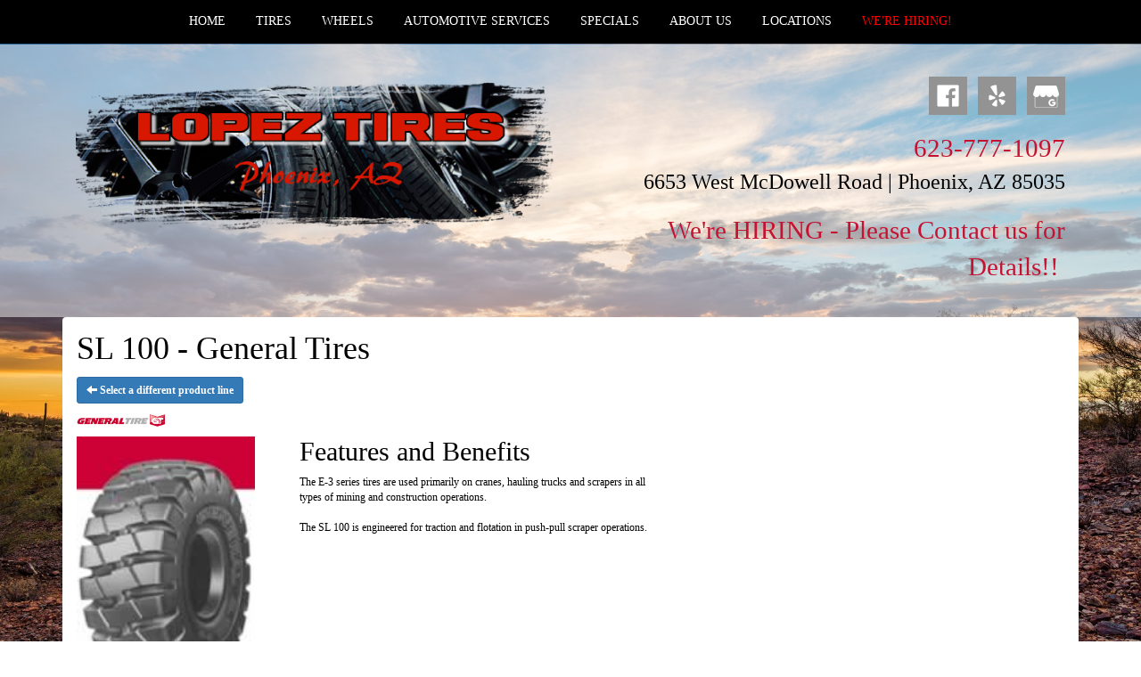

--- FILE ---
content_type: text/html; charset=UTF-8
request_url: http://www.lopeztireshop.com/browse/tires/General-2/SL-100-15086
body_size: 6499
content:
	<!DOCTYPE html>
	<html lang="en">
	
<!-- pageID 12 -->

<head>
    	<meta http-equiv="Content-Type" content="text/html; charset=utf-8" />
			<script>
			if (location.protocol != 'https:') {
				location.href = 'https:' + window.location.href.substring(window.location.protocol.length);
			};
		</script>
				<meta name="description" content="General SL 100 available at Lopez Tires, serving the Phoenix, AZ area. Lopez Tires Repair Service Center for all your automotive needs. Quality Tires and Service Experts.">
			<meta http-equiv="Pragma" content="no-cache" />
	<meta http-equiv="Cache-control" content="no-cache" />
	<meta http-equiv="Expires" content="0" />
	<meta name="author" content="Lopez Tires and Auto Service" />

    <meta name="robots" content="index, follow" />


	<meta name="revisit-after" content="1 days" />
	<meta name="viewport" content="width=device-width, initial-scale=1">
	<title>Shop Online for Tires | Lopez Tires | Quality Tire Sales and Auto Repair in Phoenix, AZ.</title>
			<link rel="shortcut icon" type="image/x-icon" href="https://cdn.storesites.tireguru.net/assets/img/favicon.ico" />
		    <link rel="stylesheet" type="text/css" href="https://cdn.storesites.tireguru.net/assets/css/bootstrap.min.css" />
		<link rel="stylesheet" type="text/css" href="https://cdn.storesites.tireguru.net/assets/css/bootstrap-btn.min.css" />
		<link rel="stylesheet" type="text/css" href="https://cdn.storesites.tireguru.net/assets/css/bootstrap-pagination.min.css" />	<link rel="stylesheet" type="text/css" href="https://cdn.storesites.tireguru.net/assets/css/global.min.css" />
	<link rel="stylesheet" type="text/css" href="/theme/style.css?v=62fd8d1bb871f46bf59679fd40aa73a3" />
    <script src="https://kit.fontawesome.com/0bbbba98f5.js" crossorigin="anonymous"></script>
    <link href='https://fonts.googleapis.com/css?family=Courgette' rel='stylesheet' type='text/css'>
		<meta http-equiv="X-UA-Compatible" content="IE=10; IE=9; IE=8; IE=7; IE=EDGE" /> <!-- disable compat view -->
				<link rel="stylesheet" type="text/css" href="https://fonts.googleapis.com/css?family=Open+Sans" />
						<link rel="stylesheet" type="text/css" href="https://fonts.googleapis.com/css?family=Yellowtail" />
						<script type="text/javascript" src="https://cdn.storesites.tireguru.net/assets/js/jquery.1.11.0.min.js"></script>
						<script type="text/javascript" src="https://cdn.storesites.tireguru.net/assets/js/bootstrap.min.js"></script>
						<script type="text/javascript" src="https://cdn.storesites.tireguru.net/assets/js/marquee.js"></script>
						<script type="text/javascript" src="https://cdn.storesites.tireguru.net/assets/js/marquee.js"></script>
						<script type="text/javascript" src="https://cdn.storesites.tireguru.net/assets/js/sticky-header.js"></script>
						<script type="text/javascript" src="https://cdn.storesites.tireguru.net/assets/js/app.js"></script>
			        <script type="text/javascript" src="https://scontent.webcollage.net/api/v2/product-content"></script>
        	<script type="text/javascript">var use_quote_wording=false;</script>
	    <!-- recaptcha api js -->
    <script src='https://www.google.com/recaptcha/api.js'></script>
    <script src="https://unpkg.com/jspdf@latest/dist/jspdf.umd.min.js"></script>
    <script type="text/javascript" src="https://unpkg.com/jspdf-autotable@3.5.4/dist/jspdf.plugin.autotable.js"></script>

    <!-- Google Tag Manager -->
<script>(function(w,d,s,l,i){w[l]=w[l]||[];w[l].push({'gtm.start':
new Date().getTime(),event:'gtm.js'});var f=d.getElementsByTagName(s)[0],
j=d.createElement(s),dl=l!='dataLayer'?'&l='+l:'';j.async=true;j.src=
'https://www.googletagmanager.com/gtm.js?id='+i+dl;f.parentNode.insertBefore(j,f);
})(window,document,'script','dataLayer','GTM-K8XK8P2');</script>
<!-- End Google Tag Manager -->

<meta name="google-site-verification" content="HnArlqHltmkIQC_CURpAhD23A7sDXfd4Di9G5FwwjrU" />

<div id="google_translate_element"></div><script type="text/javascript">
function googleTranslateElementInit() {
  new google.translate.TranslateElement({pageLanguage: 'en', includedLanguages: 'es', layout: google.translate.TranslateElement.InlineLayout.HORIZONTAL}, 'google_translate_element');
}
</script><script type="text/javascript" src="//translate.google.com/translate_a/element.js?cb=googleTranslateElementInit"></script>        <link rel="canonical" href="https://www.lopeztireshop.com/" />
        </head>
<body>
<a name="top" title=""></a>
<!-- Google Tag Manager (noscript) -->
<noscript><iframe src="https://www.googletagmanager.com/ns.html?id=GTM-K8XK8P2"
height="0" width="0" style="display:none;visibility:hidden"></iframe></noscript>
<!-- End Google Tag Manager (noscript) -->
<style>

    .tg-row-header-0{background-color:rgba(255,255,255,.5); padding:3em 0; }.tg-row-header-0 .tg-column-logo-0{}.tg-row-header-0 .tg-column-general-1{}.tg-row-header-0 .tg-column-general-1 a{color:#D71700;} .tg-row-header-0 .tg-column-general-1 a:hover{color:blue;} .tg-row-content-0{margin:50px 0 100px 0; padding:2em 0; }.tg-row-content-0 .tg-column-image-0{}.tg-row-content-0 .tg-column-image-1{}.tg-row-content-0 .tg-column-image-2{}.tg-row-content-1{margin:0 0 50px 0; padding:2em 0; }.tg-row-content-1 .tg-column-image-0{}.tg-row-content-1 .tg-column-coupons-1{}.tg-row-content-2{background-image:url("/uploads/raw/Header%20Images/2000%20500.jpg"); padding:2em 0; }.tg-row-content-2 .tg-column-steps-0{color:white; }.tg-row-content-2 .tg-column-steps-0 .step-title{color:#D71700;} .tg-row-content-2 .tg-column-steps-0 .step-title{background-color:white;} .tg-row-content-2 .tg-column-steps-0 .step-title:after{border-bottom-color:white;} .tg-row-content-2 .tg-column-steps-0 .step_text:before{color:#D71700;} .tg-row-content-2 .tg-column-steps-0 .step_text{color:white;} .tg-row-content-2 .tg-column-steps-0 a{color:white;} .tg-row-content-2 .tg-column-steps-0 a:hover{color:#D71700;} .tg-row-content-3{background-color:white; margin:0 auto 0 auto; }.tg-row-content-3 .tg-column-image-0{}.tg-row-content-4{background-image:url("/uploads/raw/Lopez%20Tires/ThinkstockPhotos-512048626%20(1)1.jpg"); padding:200px 0 200px 0; }.tg-row-content-4 .tg-column-info-box-title-image-0{background-color:rgba(255,255,255,.5); font-size:14px; color:black; padding:0 10px 20px 10px; }.tg-row-content-4 .tg-column-info-box-title-image-0 h2{color:#D71700;} .tg-row-content-4 .tg-column-info-box-title-image-0 h2 .sub-title {color:black;} .tg-row-content-4 .tg-column-info-box-title-image-0 a{color:#D71700;} .tg-row-content-4 .tg-column-info-box-title-image-0 a:hover{color:blue;} .tg-row-content-4 .tg-column-info-box-title-image-1{background-color:rgba(255,255,255,.5); font-size:14px; color:black; padding:0 10px 20px 10px; }.tg-row-content-4 .tg-column-info-box-title-image-1 h2{color:#D71700;} .tg-row-content-4 .tg-column-info-box-title-image-1 h2 .sub-title {color:black;} .tg-row-content-4 .tg-column-info-box-title-image-1 a{color:#D71700;} .tg-row-content-4 .tg-column-info-box-title-image-1 a:hover{color:blue;} .tg-row-content-4 .tg-column-info-box-title-image-2{background-color:rgba(255,255,255,.5); font-size:14px; color:black; padding:0 10px 10px 10px; }.tg-row-content-4 .tg-column-info-box-title-image-2 h2{color:#D71700;} .tg-row-content-4 .tg-column-info-box-title-image-2 h2 .sub-title {color:black;} .tg-row-content-4 .tg-column-info-box-title-image-2 a{color:#D71700;} .tg-row-content-4 .tg-column-info-box-title-image-2 a:hover{color:blue;} .tg-row-content-5{background-color:rgba(255,255,255,.5); padding:6em 0; }.tg-row-content-5 .tg-column-image-0{}.tg-row-content-6{background-image:url("/uploads/raw/Header%20Images/2000%20500.jpg"); color:white; padding:50px 0 50px 0; }.tg-row-content-6 .tg-column-reviews-0{background-color:black; padding:0 10px 0 25px 0; }.tg-row-content-6 .tg-column-reviews-0 .glyphicon-star{color:yellow;} .tg-row-content-6 .tg-column-general-1{}.tg-row-content-6 .tg-column-general-1 a{color:#D71700;} .tg-row-content-6 .tg-column-general-1 a:hover{color:blue;} .tg-row-footer-0{}.tg-row-footer-0 .tg-column-footer-menu-0{}.tg-row-footer-0 .tg-column-footer-menu-0 a{color:white;} .tg-row-footer-0 .tg-column-footer-menu-0 a:hover{color:red;} .tg-row-footer-0 .tg-column-footer-menu-0 .btn:hover{color:red;} .tg-row-footer-0 .tg-column-footer-menu-0 .btn{background-color:#D71700;} .tg-row-footer-0 .tg-column-footer-menu-0 .btn{border-color:#D71700;} .tg-row-footer-0 .tg-column-footer-menu-0 .btn{color:white;} .tg-row-footer-0 .tg-column-footer-menu-0 div{color:black;} .tg-row-footer-0 .tg-column-footer-contact-1{}.tg-row-footer-0 .tg-column-footer-contact-1 a{color:#D71700;} .tg-row-footer-0 .tg-column-footer-contact-1 a:hover{color:blue;} .tg-row-footer-0 .tg-column-footer-contact-1 .btn:hover{color:blue;} .tg-row-footer-0 .tg-column-footer-contact-1 .btn{background-color:#D71700;} .tg-row-footer-0 .tg-column-footer-contact-1 .btn{border-color:#D71700;} .tg-row-footer-0 .tg-column-footer-contact-1 .btn{color:#D71700;} .tg-row-footer-0 .tg-column-footer-contact-1 div{color:black;} .tg-row-footer-0 .tg-column-general-2{}.tg-row-footer-0 .tg-column-general-2 a{color:#D71700;} .tg-row-footer-0 .tg-column-general-2 a:hover{color:blue;} .tg-row-footer-0 .tg-column-general-3{}.tg-row-footer-0 .tg-column-general-3 a{color:#D71700;} .tg-row-footer-0 .tg-column-general-3 a:hover{color:blue;} .tg-row-footer-1{}
    body{
        font-size:12px; color:black; font-family:arial black;     }

    .fixed-img {
        background-image: url("/uploads/raw/Lopez%20Tires/ThinkstockPhotos-6157936041.jpg")    }

    a {
        color:#D71700;     }

    a:hover {
        color:blue;     }

    .navbar-default .navbar-nav li a {
        color:white;     }

            .navbar-default .navbar-nav li a:hover,
        .navbar-default .navbar-nav li a:focus,
        .navbar-default .navbar-nav .open a:hover,
        .navbar-default .navbar-nav .open a:focus {
            color:#D71700;         }

    
          .navbar-default .navbar-nav li .dropdown-toggle,
      .navbar-default .navbar-nav .open a:hover,
      .navbar-default .navbar-nav .open a:focus,
      .navbar-default {
        background-color:black;       }

                .navbar-default .navbar-nav li .dropdown-menu {
        background-color:black;     }
      
        .navbar-default .navbar-nav li .dropdown-menu li a {
    color:white;     }
    

        .navbar-default .navbar-nav li .dropdown-menu li a:hover {
    color:#D71700;     }
    
    .footer-container {
      color:white;     }

    .footer-container a {
        color:white;     }

    .footer-container ul li a:hover {
        color:blue;     }

    .footer-container ul li::before{
        color: ;    }

    .footer-container #footer-locations {
        color: black;    }

    .footer-container #footer-locations  a {
        color:#D71700;     }

    .footer-container #footer-locations a:hover {
        color:blue;     }

    
</style>
<div class="fixed-img"></div>
<div class="nav-container" id="sticky-header">
    <nav id="nav">
        <div class="navbar navbar-default" style="font-size:14px; ">
            <div class="navbar-header">
                <button type="button" class="navbar-toggle" data-toggle="collapse" data-target=".navbar-collapse">
                    <span class="sr-only">Menu</span>
                    <span class="icon-bar"></span>
                    <span class="icon-bar"></span>
                    <span class="icon-bar"></span>
                </button>
            </div><!-- /.navbar-header -->
            <div class="navbar-collapse collapse hidden" id="headerMenu">
                <ul>
<li><a href="/" title="HOME">HOME</a></li>
<li><a href="/search/tires" title="TIRES">TIRES</a></li>
<li><a href="/search/wheels" title="WHEELS">WHEELS</a></li>
<li><a href="/services" title="AUTOMOTIVE SERVICES">AUTOMOTIVE SERVICES</a></li>
<li><a href="/coupons" title="SPECIALS">SPECIALS</a></li>
<li><a title="About Us" href="/aboutus">ABOUT US</a></li>
<li><a href="/locations" title="Locations">Locations</a></li>
<li><a style="color: #ff0000;" href="/employment-opportunities" title="We're Hiring!">We're Hiring!</a></li>
</ul>            </div><!-- /.navbar-collapse.collapse -->
        </div><!-- /.navbar.navbar-default -->
    </nav><!-- /#nav -->
</div>

<script>
    //Add necessary bootstrap classes to the header
    $(document).ready(function() {
       $('#headerMenu').removeClass('hidden');
       var headerMenu = $('#headerMenu').children('ul');
       headerMenu.addClass('nav navbar-nav');

        var headerSubMenu = headerMenu.find('ul');
        if(headerSubMenu) {
            headerSubMenu.addClass('dropdown-menu');
            headerSubMenu.parent().addClass('dropdown');

            headerSubLink = headerSubMenu.siblings('a');
            headerSubLink.addClass('dropdown-toggle');
            headerSubLink.append('<span class="caret"></span>');
            headerSubLink.attr('data-toggle', 'dropdown');
        }
    });
</script>


<div class="header">

    <div class="container-fluid">

        <div class="normal-header-box">
            
    <div class="row">
        <div class="tg-row tg-row-header-0">
            <div class="container">
              <div class="col-md-6">
    <div class="tg-column tg-column-logo tg-column-logo-0 rounded-corners">
        <div>
        <div class="tg-content-block">
        <p><a title="Welcome to Lopez Tire &amp; Automotive in Phoenix, AZ" href="/"><img style="display: block; margin-left: auto; margin-right: auto;" src="/uploads/raw/Lopez%20Tires/new%20logo.png" alt="Welcome to Lopez Tire &amp; Automotive in Phoenix, AZ" width="100%" title="Welcome to Lopez Tire &amp; Automotive in Phoenix, AZ" /></a></p>    </div>
</div>


    </div>
</div>
<div class="col-md-6">
    <div class="tg-column tg-column-general tg-column-general-1 rounded-corners">
            <div class="tg-content-block">
        <p class="MsoNormal" style="margin-bottom: .0001pt; text-align: right;" align="right"><span style="font-size: 18.0pt; line-height: 107%; font-family: Anton; color: #c61230;"><a title="Like us on Facebook!" href="https://www.facebook.com/lopez067/" target="_blank" rel="noopener noreferrer"><img src="/uploads/raw/OSM/facebook.png" alt="Like us on Facebook!" width="43" height="43" title="Like us on Facebook!" /></a>&nbsp;&nbsp;<a title="Review us on Yelp!" href="https://www.yelp.com/biz/lopez-tire-shop-phoenix" target="_blank" rel="noopener noreferrer"><img src="/uploads/raw/OSM/YELP.png" alt="Review us on Yelp!" width="43" height="43" title="Review us on Yelp!" /></a>&nbsp;&nbsp;<a title="Find us on Google!" href="https://www.google.com/maps/place/Lopez+Tire+Shop%2F+Llantera/@33.465486,-112.203066,15z/data=!4m5!3m4!1s0x0:0xa30c93eb380e23bc!8m2!3d33.465486!4d-112.203066" target="_blank" rel="noopener noreferrer"><img src="/uploads/raw/OSM/GMBIcon.png" alt="Find us on Google!" width="43" height="43" title="Find us on Google!" /></a></span></p>
<p class="MsoNormal" style="margin-bottom: .0001pt; text-align: right;" align="right">&nbsp;</p>
<p class="MsoNormal" style="margin-bottom: .0001pt; text-align: right;" align="right"><span style="font-size: 22pt;"><a title="Call us today!" href="tel:623-777-1097"><span style="color: #c41230; font-family: Anton;">623-777-1097</span></a></span></p>
<p class="MsoNormal" style="margin-bottom: .0001pt; text-align: right; mso-line-height-alt: 14.4pt;" align="right"><span style="font-size: 18pt;"><a title="Get driving directions to our location!" href="https://www.google.com/maps?f=d&amp;source=s_d&amp;hl=en&amp;daddr=6653+W+McDowell+Road,Phoenix,AZ,85035" target="_blank" rel="noopener noreferrer"><span style="font-family: Anton; color: black;">6653 West McDowell Road | Phoenix, AZ 85035</span></a></span></p>
<p class="MsoNormal" style="margin-bottom: .0001pt; text-align: right; mso-line-height-alt: 14.4pt;" align="right">&nbsp;</p>
<p class="MsoNormal" style="margin-bottom: .0001pt; text-align: right;" align="right"><span style="font-size: 22pt;"><a title="Call us today!" href="/employment-opportunities"><span style="color: #c41230; font-family: Anton;">We're HIRING - Please Contact us for Details!!&nbsp;</span></a></span></p>    </div>
    </div>
</div>

                            </div>
        </div>


    </div>

        </div>

            </div>

</div>

	<div class="container">
        <div class="panel non-home">
	<h1>SL 100 - General Tires</h1><p>
	<a href="http://www.lopeztireshop.com/browse/tires/General-2" class="btn btn-sm btn-primary" title="Select a different product line">
		<i class="glyphicon glyphicon-arrow-left"></i>
		Select a different product line
	</a>
</p>
	<p>
		<img src="https://cdn.tirelink.tireguru.net/images/mfgs/General Tires.png" alt="General" width="100" title="General" />
	</p>
		<div class="span-250">
		<img src="//cdn.tirelink.tireguru.net/images/items/SL 100.jpg" alt="SL 100" width="200" title="SL 100" />
	</div>
		<div class="span-400">
		<h2>Features and Benefits</h2>
		<p>
			The E-3 series tires are used primarily on cranes, hauling trucks and scrapers in all types of mining and construction operations.<br />
<br />
The SL 100 is engineered for traction and flotation in push-pull scraper operations.<br />
<br />
		</p>
	</div>
	<div class="clear"></div>
<div class="info">Call for Price/Availability: <a href ='/locations' title="View Locations"> View Locations</a></div>	<div class="clearfix marquee-container">
		<!-- carousel items -->
		<div class="marquee">
      <ul class="marquee-content-items">

                                                  <li>
                                        <a href="http://www.lopeztireshop.com/browse/tires/BFGoodrich-7" title="BFGoodrich®"><img
                                                    src="https://cdn.tirelink.tireguru.net/images/mfgs/bfgoodrich.png"
                                                    alt="BFGoodrich®" title="BFGoodrich®"/></a>
                                    </li>
                                                                        <li>
                                        <a href="http://www.lopeztireshop.com/browse/tires/Bridgestone-5" title="Bridgestone"><img
                                                    src="https://cdn.tirelink.tireguru.net/images/mfgs/Bridgestone Tires.png"
                                                    alt="Bridgestone" title="Bridgestone"/></a>
                                    </li>
                                                                        <li>
                                        <a href="http://www.lopeztireshop.com/browse/tires/Continental-11" title="Continental"><img
                                                    src="https://cdn.tirelink.tireguru.net/images/mfgs/continental.png"
                                                    alt="Continental" title="Continental"/></a>
                                    </li>
                                                                        <li>
                                        <a href="http://www.lopeztireshop.com/browse/tires/General-2" title="General"><img
                                                    src="https://cdn.tirelink.tireguru.net/images/mfgs/General Tires.png"
                                                    alt="General" title="General"/></a>
                                    </li>
                                                                        <li>
                                        <a href="http://www.lopeztireshop.com/browse/tires/Goodyear-37" title="Goodyear"><img
                                                    src="https://cdn.tirelink.tireguru.net/images/mfgs/Asset 34.png"
                                                    alt="Goodyear" title="Goodyear"/></a>
                                    </li>
                                                                        <li>
                                        <a href="http://www.lopeztireshop.com/browse/tires/Michelin-6" title="MICHELIN®"><img
                                                    src="https://cdn.tirelink.tireguru.net/images/mfgs/MichelinLogo2017_181217105718.jpg"
                                                    alt="MICHELIN®" title="MICHELIN®"/></a>
                                    </li>
                                                                        <li>
                                        <a href="http://www.lopeztireshop.com/browse/tires/Toyo-17" title="Toyo"><img
                                                    src="https://cdn.tirelink.tireguru.net/images/mfgs/ToyoTiresNoTag_blue.jpg"
                                                    alt="Toyo" title="Toyo"/></a>
                                    </li>
                                          </div>
		</ul>
	</div>
		    </div><!-- .panel.non-home -->
	</div><!-- /.container -->
	
<div class="footer container-fluid">
    <div class="footer-container" style="background-color:black; ">
    
    <div class="row">
        <div class="tg-row tg-row-footer-0">
            <div class="container">
              <div class="col-md-3">
    <div class="tg-column tg-column-footer-menu tg-column-footer-menu-0 rounded-corners">
        <h3>Navigation</h3><ul>
<li><a href="/" title="HOME">HOME</a></li>
<li><a href="/search/tires" title="SHOP FOR TIRES">SHOP FOR TIRES</a></li>
<li><a href="/search/wheels" title="SHOP FOR WHEELS">SHOP FOR WHEELS</a></li>
<li><a href="/services" title="AUTOMOTIVE SERVICES">AUTOMOTIVE SERVICES</a></li>
<li><a href="/coupons" title="SPECIALS">SPECIALS</a></li>
<li><a title="About Us" href="/aboutus">ABOUT US</a></li>
<li><a title="SITE MAP" href="/home/sitemap">SITE MAP</a></li>
</ul>    </div>
</div>
<div class="col-md-3">
    <div class="tg-column tg-column-footer-contact tg-column-footer-contact-1 rounded-corners">
        <h3>Contact Us</h3><ul>
          <li>
            5035 W McDowell Road, Phoenix, AZ 85035 
          </li>
          <li>
            602-675-1191
          </li>
          <li>
             Joelaram13@gmail.com
          </li>
        </ul>    </div>
</div>
<div class="col-md-3">
    <div class="tg-column tg-column-general tg-column-general-2 rounded-corners">
            <div class="tg-content-block">
        <h3 style="box-sizing: border-box; font-family: 'arial black'; font-weight: 500; line-height: 1.1; color: #ffffff; margin-top: 0px; margin-bottom: 10px; font-size: 24px; background-color: #000000;">Contact Us</h3>
<ul style="box-sizing: border-box; margin: 0px; padding-left: 20px; display: inline-block; color: #ffffff; font-family: 'arial black'; font-size: 12px; background-color: #000000;">
<li style="box-sizing: border-box; list-style: none; position: relative;">6653 W. McDowell Road, Phoenix, AZ 85035</li>
<li style="box-sizing: border-box; list-style: none; position: relative;">623-777-1097</li>
<li style="box-sizing: border-box; list-style: none; position: relative;">victor@lopeztireshop.com</li>
</ul>    </div>
    </div>
</div>
<div class="col-md-3">
    <div class="tg-column tg-column-general tg-column-general-3 rounded-corners">
            <div class="tg-content-block">
        <h3 style="box-sizing: border-box; font-family: 'arial black'; font-weight: 500; line-height: 1.1; color: #ffffff; margin-top: 0px; margin-bottom: 10px; font-size: 24px; background-color: #000000;">Contact Us</h3>
<ul style="box-sizing: border-box; margin: 0px; padding-left: 20px; display: inline-block; color: #ffffff; font-family: 'arial black'; font-size: 12px; background-color: #000000;">
<li style="box-sizing: border-box; list-style: none; position: relative;">2636 W. Campbell Ave., Phoenix, AZ 85035</li>
<li style="box-sizing: border-box; list-style: none; position: relative;">602-246-0107</li>
<li style="box-sizing: border-box; list-style: none; position: relative;">vere@laratiresaz.com</li>
</ul>    </div>
    </div>
</div>

                            </div>
        </div>


    </div>


    <div class="row">
        <div class="tg-row tg-row-footer-1">
            <div class="container">
              
                            </div>
        </div>


    </div>

    </div>
</div><!-- /.panel.footer -->

     <div style="background-color:black; ; margin-top: -15px; margin-bottom: -15px;">
         <div class="clear"></div>
<div id="footer-locations-container">
	<div id="footer-locations">
		<div class="center bold">
		
			</div>
			<div class="clear"></div>
						<div class="footer-location">
				<div class="footer-location-image">
																	<a href="https://www.lopeztireshop.com/locations/view/Phoenix-AZ-823" title="Lara Tires #2">
							<img src="https://www.laratiresaz.net/file/custom-images/lara_tires_2.png" alt="Lara Tires #2" class="location-tiny" title="Lara Tires #2" />
						</a>
										</div>
				<div class="footer-location-info">
					<a class="underline" href="https://www.lopeztireshop.com/locations/view/Phoenix-AZ-823" title="Lara Tires #2">
						<b>Lara Tires #2</b>
					</a><br />
					5035 W McDowell Road, Phoenix, AZ 85035<br />
					Phone: <a class="underline" onclick="ga('globalTracker.send', 'pageview', '/TG-143/'+window.location.href.replace(/^https?:\/\/([^\/]+)(.*)/, '$1')+'/vpv/telephone/602-675-1191')" href='tel:602-675-1191' title="602-675-1191">602-675-1191</a>

					<br />
					M-F: 8am-8pm; Sat: 8am-6pm; Sun: Closed				</div>
			</div>
						<div class="footer-location">
				<div class="footer-location-image">
																	<a href="https://www.lopeztireshop.com/locations/view/Phoenix-AZ-805" title="Lara Tires &amp; Wheels Auto Service">
							<img src="https://www.laratiresaz.net/file/custom-images/lara_tres.png" alt="Lara Tires &amp; Wheels Auto Service" class="location-tiny" title="Lara Tires &amp; Wheels Auto Service" />
						</a>
										</div>
				<div class="footer-location-info">
					<a class="underline" href="https://www.lopeztireshop.com/locations/view/Phoenix-AZ-805" title="Lara Tires &amp; Wheels Auto Service">
						<b>Lara Tires &amp; Wheels Auto Service</b>
					</a><br />
					2636 W. Campbell Ave., Phoenix, AZ 85017<br />
					Phone: <a class="underline" onclick="ga('globalTracker.send', 'pageview', '/TG-143/'+window.location.href.replace(/^https?:\/\/([^\/]+)(.*)/, '$1')+'/vpv/telephone/602-246-0107')" href='tel:602-246-0107' title="602-246-0107">602-246-0107</a>

					<br />
					M-Sun: 8am-8pm				</div>
			</div>
						<div class="footer-location">
				<div class="footer-location-image">
																	<a href="https://www.lopeztireshop.com/locations/view/Phoenix-AZ-616" title="Lopez Tire Shop &amp; Auto Service">
							<img src="https://www.laratiresaz.net/file/custom-images/new_logo.png" alt="Lopez Tire Shop &amp; Auto Service" class="location-tiny" title="Lopez Tire Shop &amp; Auto Service" />
						</a>
										</div>
				<div class="footer-location-info">
					<a class="underline" href="https://www.lopeztireshop.com/locations/view/Phoenix-AZ-616" title="Lopez Tire Shop &amp; Auto Service">
						<b>Lopez Tire Shop &amp; Auto Service</b>
					</a><br />
					6653 W McDowell Road, Phoenix, AZ 85035<br />
					Phone: <a class="underline" onclick="ga('globalTracker.send', 'pageview', '/TG-143/'+window.location.href.replace(/^https?:\/\/([^\/]+)(.*)/, '$1')+'/vpv/telephone/623-777-1097')" href='tel:623-777-1097' title="623-777-1097">623-777-1097</a>

					<br />
					M-Sun: 6am-12am				</div>
			</div>
					<div class="clear"></div>
	</div>
</div>
<div class="clear"></div>
<div id="powered-by-container">
	<div id="powered-by">
		<div class="left">
			<a href="http://www.tireguru.net" title="Powered by Tire Guru - http://www.tireguru.net">
				<img src="https://cdn.storesites.tireguru.net/assets/img/tire_guru_logo-dark.png" alt="Powered by Tire Guru - http://www.tireguru.net" title="Powered by Tire Guru - http://www.tireguru.net" />
			</a>
		</div>
		<div class="right">
			<strong style="color: black !important">Copyright &copy; 2026 Tire Guru</strong><br>
			<a href="http://www.tireguru.net" title="Powered by Tire Guru Tire Sites				Tire and automotive dealer websites"><strong>Powered by Tire Guru Tire Sites</strong><br>
				Tire and automotive dealer websites
			</a>
		</div>

	</div>
</div>
    <div class="center accessibility">
        <a href="/home/accessibility" title="Having Trouble Viewing our Site?">Having Trouble Viewing our Site?</a>
    </div>
    </div>
    	<script type="text/javascript">
		$(document).ready(function() {
			$(function (){ createMarquee({
              duration:60000,
              padding: 25,
  		        marquee_class:'.marquee',
              container_class: '.marquee-container'});});		});
	</script>
	
<!--tire search javascript-->
<script type="text/javascript" src="/js/tire-search.js"></script>

<!--Tires Anytime Tire Search Java Script, if applicable-->
    <script>
        $('.customPhoneNumberGA').on('click', function() {
            ga('globalTracker.send', 'pageview', '/TG-143/'+window.location.href.replace(/^https?:\/\/([^\/]+)(.*)/, '$1')+'/vpv/telephone/602-675-1191')        })

        $('.customAddressGA').on('click', function() {
            ga('globalTracker.send', 'pageview', '/TG-143/'+window.location.href.replace(/^https?:\/\/([^\/]+)(.*)/, '$1')+'/vpv/vpv/map')        })
    </script>
    
</body>
</html>
<!-- 0.1825s / 7.29MB mem -->
<style>
    .copywriteContainer {
        width: 100%;
        text-align: center;
        padding-top: 5px;
    }
    .copywrite {
        font-size: small;
        font-weight: 300;
        display: inline-block;
        padding: 5px;
    }
    .copywriteText {
        color: revert !important;
    }

</style>
<div class="copywriteContainer" style="background-color:black; ">
    <p class="copywrite">
        <a href="/home/copywrite" class="copywriteText" title="Copyright &copy; American Business Management Systems, Inc.">Copyright &copy; American Business Management Systems, Inc.</a>
    </p>
</div>



--- FILE ---
content_type: text/html; charset=UTF-8
request_url: https://www.lopeztireshop.com/browse/tires/General-2/SL-100-15086
body_size: 6193
content:
	<!DOCTYPE html>
	<html lang="en">
	
<!-- pageID 12 -->

<head>
    	<meta http-equiv="Content-Type" content="text/html; charset=utf-8" />
			<script>
			if (location.protocol != 'https:') {
				location.href = 'https:' + window.location.href.substring(window.location.protocol.length);
			};
		</script>
				<meta name="description" content="General SL 100 available at Lopez Tires, serving the Phoenix, AZ area. Lopez Tires Repair Service Center for all your automotive needs. Quality Tires and Service Experts.">
			<meta http-equiv="Pragma" content="no-cache" />
	<meta http-equiv="Cache-control" content="no-cache" />
	<meta http-equiv="Expires" content="0" />
	<meta name="author" content="Lopez Tires and Auto Service" />

    <meta name="robots" content="index, follow" />


	<meta name="revisit-after" content="1 days" />
	<meta name="viewport" content="width=device-width, initial-scale=1">
	<title>Shop Online for Tires | Lopez Tires | Quality Tire Sales and Auto Repair in Phoenix, AZ.</title>
			<link rel="shortcut icon" type="image/x-icon" href="https://cdn.storesites.tireguru.net/assets/img/favicon.ico" />
		    <link rel="stylesheet" type="text/css" href="https://cdn.storesites.tireguru.net/assets/css/bootstrap.min.css" />
		<link rel="stylesheet" type="text/css" href="https://cdn.storesites.tireguru.net/assets/css/bootstrap-btn.min.css" />
		<link rel="stylesheet" type="text/css" href="https://cdn.storesites.tireguru.net/assets/css/bootstrap-pagination.min.css" />	<link rel="stylesheet" type="text/css" href="https://cdn.storesites.tireguru.net/assets/css/global.min.css" />
	<link rel="stylesheet" type="text/css" href="/theme/style.css?v=62fd8d1bb871f46bf59679fd40aa73a3" />
    <script src="https://kit.fontawesome.com/0bbbba98f5.js" crossorigin="anonymous"></script>
    <link href='https://fonts.googleapis.com/css?family=Courgette' rel='stylesheet' type='text/css'>
		<meta http-equiv="X-UA-Compatible" content="IE=10; IE=9; IE=8; IE=7; IE=EDGE" /> <!-- disable compat view -->
				<link rel="stylesheet" type="text/css" href="https://fonts.googleapis.com/css?family=Open+Sans" />
						<link rel="stylesheet" type="text/css" href="https://fonts.googleapis.com/css?family=Yellowtail" />
						<script type="text/javascript" src="https://cdn.storesites.tireguru.net/assets/js/jquery.1.11.0.min.js"></script>
						<script type="text/javascript" src="https://cdn.storesites.tireguru.net/assets/js/bootstrap.min.js"></script>
						<script type="text/javascript" src="https://cdn.storesites.tireguru.net/assets/js/marquee.js"></script>
						<script type="text/javascript" src="https://cdn.storesites.tireguru.net/assets/js/marquee.js"></script>
						<script type="text/javascript" src="https://cdn.storesites.tireguru.net/assets/js/sticky-header.js"></script>
						<script type="text/javascript" src="https://cdn.storesites.tireguru.net/assets/js/app.js"></script>
			        <script type="text/javascript" src="https://scontent.webcollage.net/api/v2/product-content"></script>
        	<script type="text/javascript">var use_quote_wording=false;</script>
	    <!-- recaptcha api js -->
    <script src='https://www.google.com/recaptcha/api.js'></script>
    <script src="https://unpkg.com/jspdf@latest/dist/jspdf.umd.min.js"></script>
    <script type="text/javascript" src="https://unpkg.com/jspdf-autotable@3.5.4/dist/jspdf.plugin.autotable.js"></script>

    <!-- Google Tag Manager -->
<script>(function(w,d,s,l,i){w[l]=w[l]||[];w[l].push({'gtm.start':
new Date().getTime(),event:'gtm.js'});var f=d.getElementsByTagName(s)[0],
j=d.createElement(s),dl=l!='dataLayer'?'&l='+l:'';j.async=true;j.src=
'https://www.googletagmanager.com/gtm.js?id='+i+dl;f.parentNode.insertBefore(j,f);
})(window,document,'script','dataLayer','GTM-K8XK8P2');</script>
<!-- End Google Tag Manager -->

<meta name="google-site-verification" content="HnArlqHltmkIQC_CURpAhD23A7sDXfd4Di9G5FwwjrU" />

<div id="google_translate_element"></div><script type="text/javascript">
function googleTranslateElementInit() {
  new google.translate.TranslateElement({pageLanguage: 'en', includedLanguages: 'es', layout: google.translate.TranslateElement.InlineLayout.HORIZONTAL}, 'google_translate_element');
}
</script><script type="text/javascript" src="//translate.google.com/translate_a/element.js?cb=googleTranslateElementInit"></script>        <link rel="canonical" href="https://www.lopeztireshop.com/" />
        </head>
<body>
<a name="top" title=""></a>
<!-- Google Tag Manager (noscript) -->
<noscript><iframe src="https://www.googletagmanager.com/ns.html?id=GTM-K8XK8P2"
height="0" width="0" style="display:none;visibility:hidden"></iframe></noscript>
<!-- End Google Tag Manager (noscript) -->
<style>

    .tg-row-header-0{background-color:rgba(255,255,255,.5); padding:3em 0; }.tg-row-header-0 .tg-column-logo-0{}.tg-row-header-0 .tg-column-general-1{}.tg-row-header-0 .tg-column-general-1 a{color:#D71700;} .tg-row-header-0 .tg-column-general-1 a:hover{color:blue;} .tg-row-content-0{margin:50px 0 100px 0; padding:2em 0; }.tg-row-content-0 .tg-column-image-0{}.tg-row-content-0 .tg-column-image-1{}.tg-row-content-0 .tg-column-image-2{}.tg-row-content-1{margin:0 0 50px 0; padding:2em 0; }.tg-row-content-1 .tg-column-image-0{}.tg-row-content-1 .tg-column-coupons-1{}.tg-row-content-2{background-image:url("/uploads/raw/Header%20Images/2000%20500.jpg"); padding:2em 0; }.tg-row-content-2 .tg-column-steps-0{color:white; }.tg-row-content-2 .tg-column-steps-0 .step-title{color:#D71700;} .tg-row-content-2 .tg-column-steps-0 .step-title{background-color:white;} .tg-row-content-2 .tg-column-steps-0 .step-title:after{border-bottom-color:white;} .tg-row-content-2 .tg-column-steps-0 .step_text:before{color:#D71700;} .tg-row-content-2 .tg-column-steps-0 .step_text{color:white;} .tg-row-content-2 .tg-column-steps-0 a{color:white;} .tg-row-content-2 .tg-column-steps-0 a:hover{color:#D71700;} .tg-row-content-3{background-color:white; margin:0 auto 0 auto; }.tg-row-content-3 .tg-column-image-0{}.tg-row-content-4{background-image:url("/uploads/raw/Lopez%20Tires/ThinkstockPhotos-512048626%20(1)1.jpg"); padding:200px 0 200px 0; }.tg-row-content-4 .tg-column-info-box-title-image-0{background-color:rgba(255,255,255,.5); font-size:14px; color:black; padding:0 10px 20px 10px; }.tg-row-content-4 .tg-column-info-box-title-image-0 h2{color:#D71700;} .tg-row-content-4 .tg-column-info-box-title-image-0 h2 .sub-title {color:black;} .tg-row-content-4 .tg-column-info-box-title-image-0 a{color:#D71700;} .tg-row-content-4 .tg-column-info-box-title-image-0 a:hover{color:blue;} .tg-row-content-4 .tg-column-info-box-title-image-1{background-color:rgba(255,255,255,.5); font-size:14px; color:black; padding:0 10px 20px 10px; }.tg-row-content-4 .tg-column-info-box-title-image-1 h2{color:#D71700;} .tg-row-content-4 .tg-column-info-box-title-image-1 h2 .sub-title {color:black;} .tg-row-content-4 .tg-column-info-box-title-image-1 a{color:#D71700;} .tg-row-content-4 .tg-column-info-box-title-image-1 a:hover{color:blue;} .tg-row-content-4 .tg-column-info-box-title-image-2{background-color:rgba(255,255,255,.5); font-size:14px; color:black; padding:0 10px 10px 10px; }.tg-row-content-4 .tg-column-info-box-title-image-2 h2{color:#D71700;} .tg-row-content-4 .tg-column-info-box-title-image-2 h2 .sub-title {color:black;} .tg-row-content-4 .tg-column-info-box-title-image-2 a{color:#D71700;} .tg-row-content-4 .tg-column-info-box-title-image-2 a:hover{color:blue;} .tg-row-content-5{background-color:rgba(255,255,255,.5); padding:6em 0; }.tg-row-content-5 .tg-column-image-0{}.tg-row-content-6{background-image:url("/uploads/raw/Header%20Images/2000%20500.jpg"); color:white; padding:50px 0 50px 0; }.tg-row-content-6 .tg-column-reviews-0{background-color:black; padding:0 10px 0 25px 0; }.tg-row-content-6 .tg-column-reviews-0 .glyphicon-star{color:yellow;} .tg-row-content-6 .tg-column-general-1{}.tg-row-content-6 .tg-column-general-1 a{color:#D71700;} .tg-row-content-6 .tg-column-general-1 a:hover{color:blue;} .tg-row-footer-0{}.tg-row-footer-0 .tg-column-footer-menu-0{}.tg-row-footer-0 .tg-column-footer-menu-0 a{color:white;} .tg-row-footer-0 .tg-column-footer-menu-0 a:hover{color:red;} .tg-row-footer-0 .tg-column-footer-menu-0 .btn:hover{color:red;} .tg-row-footer-0 .tg-column-footer-menu-0 .btn{background-color:#D71700;} .tg-row-footer-0 .tg-column-footer-menu-0 .btn{border-color:#D71700;} .tg-row-footer-0 .tg-column-footer-menu-0 .btn{color:white;} .tg-row-footer-0 .tg-column-footer-menu-0 div{color:black;} .tg-row-footer-0 .tg-column-footer-contact-1{}.tg-row-footer-0 .tg-column-footer-contact-1 a{color:#D71700;} .tg-row-footer-0 .tg-column-footer-contact-1 a:hover{color:blue;} .tg-row-footer-0 .tg-column-footer-contact-1 .btn:hover{color:blue;} .tg-row-footer-0 .tg-column-footer-contact-1 .btn{background-color:#D71700;} .tg-row-footer-0 .tg-column-footer-contact-1 .btn{border-color:#D71700;} .tg-row-footer-0 .tg-column-footer-contact-1 .btn{color:#D71700;} .tg-row-footer-0 .tg-column-footer-contact-1 div{color:black;} .tg-row-footer-0 .tg-column-general-2{}.tg-row-footer-0 .tg-column-general-2 a{color:#D71700;} .tg-row-footer-0 .tg-column-general-2 a:hover{color:blue;} .tg-row-footer-0 .tg-column-general-3{}.tg-row-footer-0 .tg-column-general-3 a{color:#D71700;} .tg-row-footer-0 .tg-column-general-3 a:hover{color:blue;} .tg-row-footer-1{}
    body{
        font-size:12px; color:black; font-family:arial black;     }

    .fixed-img {
        background-image: url("/uploads/raw/Lopez%20Tires/ThinkstockPhotos-6157936041.jpg")    }

    a {
        color:#D71700;     }

    a:hover {
        color:blue;     }

    .navbar-default .navbar-nav li a {
        color:white;     }

            .navbar-default .navbar-nav li a:hover,
        .navbar-default .navbar-nav li a:focus,
        .navbar-default .navbar-nav .open a:hover,
        .navbar-default .navbar-nav .open a:focus {
            color:#D71700;         }

    
          .navbar-default .navbar-nav li .dropdown-toggle,
      .navbar-default .navbar-nav .open a:hover,
      .navbar-default .navbar-nav .open a:focus,
      .navbar-default {
        background-color:black;       }

                .navbar-default .navbar-nav li .dropdown-menu {
        background-color:black;     }
      
        .navbar-default .navbar-nav li .dropdown-menu li a {
    color:white;     }
    

        .navbar-default .navbar-nav li .dropdown-menu li a:hover {
    color:#D71700;     }
    
    .footer-container {
      color:white;     }

    .footer-container a {
        color:white;     }

    .footer-container ul li a:hover {
        color:blue;     }

    .footer-container ul li::before{
        color: ;    }

    .footer-container #footer-locations {
        color: black;    }

    .footer-container #footer-locations  a {
        color:#D71700;     }

    .footer-container #footer-locations a:hover {
        color:blue;     }

    
</style>
<div class="fixed-img"></div>
<div class="nav-container" id="sticky-header">
    <nav id="nav">
        <div class="navbar navbar-default" style="font-size:14px; ">
            <div class="navbar-header">
                <button type="button" class="navbar-toggle" data-toggle="collapse" data-target=".navbar-collapse">
                    <span class="sr-only">Menu</span>
                    <span class="icon-bar"></span>
                    <span class="icon-bar"></span>
                    <span class="icon-bar"></span>
                </button>
            </div><!-- /.navbar-header -->
            <div class="navbar-collapse collapse hidden" id="headerMenu">
                <ul>
<li><a href="/" title="HOME">HOME</a></li>
<li><a href="/search/tires" title="TIRES">TIRES</a></li>
<li><a href="/search/wheels" title="WHEELS">WHEELS</a></li>
<li><a href="/services" title="AUTOMOTIVE SERVICES">AUTOMOTIVE SERVICES</a></li>
<li><a href="/coupons" title="SPECIALS">SPECIALS</a></li>
<li><a title="About Us" href="/aboutus">ABOUT US</a></li>
<li><a href="/locations" title="Locations">Locations</a></li>
<li><a style="color: #ff0000;" href="/employment-opportunities" title="We're Hiring!">We're Hiring!</a></li>
</ul>            </div><!-- /.navbar-collapse.collapse -->
        </div><!-- /.navbar.navbar-default -->
    </nav><!-- /#nav -->
</div>

<script>
    //Add necessary bootstrap classes to the header
    $(document).ready(function() {
       $('#headerMenu').removeClass('hidden');
       var headerMenu = $('#headerMenu').children('ul');
       headerMenu.addClass('nav navbar-nav');

        var headerSubMenu = headerMenu.find('ul');
        if(headerSubMenu) {
            headerSubMenu.addClass('dropdown-menu');
            headerSubMenu.parent().addClass('dropdown');

            headerSubLink = headerSubMenu.siblings('a');
            headerSubLink.addClass('dropdown-toggle');
            headerSubLink.append('<span class="caret"></span>');
            headerSubLink.attr('data-toggle', 'dropdown');
        }
    });
</script>


<div class="header">

    <div class="container-fluid">

        <div class="normal-header-box">
            
    <div class="row">
        <div class="tg-row tg-row-header-0">
            <div class="container">
              <div class="col-md-6">
    <div class="tg-column tg-column-logo tg-column-logo-0 rounded-corners">
        <div>
        <div class="tg-content-block">
        <p><a title="Welcome to Lopez Tire &amp; Automotive in Phoenix, AZ" href="/"><img style="display: block; margin-left: auto; margin-right: auto;" src="/uploads/raw/Lopez%20Tires/new%20logo.png" alt="Welcome to Lopez Tire &amp; Automotive in Phoenix, AZ" width="100%" title="Welcome to Lopez Tire &amp; Automotive in Phoenix, AZ" /></a></p>    </div>
</div>


    </div>
</div>
<div class="col-md-6">
    <div class="tg-column tg-column-general tg-column-general-1 rounded-corners">
            <div class="tg-content-block">
        <p class="MsoNormal" style="margin-bottom: .0001pt; text-align: right;" align="right"><span style="font-size: 18.0pt; line-height: 107%; font-family: Anton; color: #c61230;"><a title="Like us on Facebook!" href="https://www.facebook.com/lopez067/" target="_blank" rel="noopener noreferrer"><img src="/uploads/raw/OSM/facebook.png" alt="Like us on Facebook!" width="43" height="43" title="Like us on Facebook!" /></a>&nbsp;&nbsp;<a title="Review us on Yelp!" href="https://www.yelp.com/biz/lopez-tire-shop-phoenix" target="_blank" rel="noopener noreferrer"><img src="/uploads/raw/OSM/YELP.png" alt="Review us on Yelp!" width="43" height="43" title="Review us on Yelp!" /></a>&nbsp;&nbsp;<a title="Find us on Google!" href="https://www.google.com/maps/place/Lopez+Tire+Shop%2F+Llantera/@33.465486,-112.203066,15z/data=!4m5!3m4!1s0x0:0xa30c93eb380e23bc!8m2!3d33.465486!4d-112.203066" target="_blank" rel="noopener noreferrer"><img src="/uploads/raw/OSM/GMBIcon.png" alt="Find us on Google!" width="43" height="43" title="Find us on Google!" /></a></span></p>
<p class="MsoNormal" style="margin-bottom: .0001pt; text-align: right;" align="right">&nbsp;</p>
<p class="MsoNormal" style="margin-bottom: .0001pt; text-align: right;" align="right"><span style="font-size: 22pt;"><a title="Call us today!" href="tel:623-777-1097"><span style="color: #c41230; font-family: Anton;">623-777-1097</span></a></span></p>
<p class="MsoNormal" style="margin-bottom: .0001pt; text-align: right; mso-line-height-alt: 14.4pt;" align="right"><span style="font-size: 18pt;"><a title="Get driving directions to our location!" href="https://www.google.com/maps?f=d&amp;source=s_d&amp;hl=en&amp;daddr=6653+W+McDowell+Road,Phoenix,AZ,85035" target="_blank" rel="noopener noreferrer"><span style="font-family: Anton; color: black;">6653 West McDowell Road | Phoenix, AZ 85035</span></a></span></p>
<p class="MsoNormal" style="margin-bottom: .0001pt; text-align: right; mso-line-height-alt: 14.4pt;" align="right">&nbsp;</p>
<p class="MsoNormal" style="margin-bottom: .0001pt; text-align: right;" align="right"><span style="font-size: 22pt;"><a title="Call us today!" href="/employment-opportunities"><span style="color: #c41230; font-family: Anton;">We're HIRING - Please Contact us for Details!!&nbsp;</span></a></span></p>    </div>
    </div>
</div>

                            </div>
        </div>


    </div>

        </div>

            </div>

</div>

	<div class="container">
        <div class="panel non-home">
	<h1>SL 100 - General Tires</h1><p>
	<a href="http://www.lopeztireshop.com/browse/tires/General-2" class="btn btn-sm btn-primary" title="Select a different product line">
		<i class="glyphicon glyphicon-arrow-left"></i>
		Select a different product line
	</a>
</p>
	<p>
		<img src="https://cdn.tirelink.tireguru.net/images/mfgs/General Tires.png" alt="General" width="100" title="General" />
	</p>
		<div class="span-250">
		<img src="//cdn.tirelink.tireguru.net/images/items/SL 100.jpg" alt="SL 100" width="200" title="SL 100" />
	</div>
		<div class="span-400">
		<h2>Features and Benefits</h2>
		<p>
			The E-3 series tires are used primarily on cranes, hauling trucks and scrapers in all types of mining and construction operations.<br />
<br />
The SL 100 is engineered for traction and flotation in push-pull scraper operations.<br />
<br />
		</p>
	</div>
	<div class="clear"></div>
<div class="info">Call for Price/Availability: <a href ='/locations' title="View Locations"> View Locations</a></div>	<div class="clearfix marquee-container">
		<!-- carousel items -->
		<div class="marquee">
      <ul class="marquee-content-items">

                                                  <li>
                                        <a href="http://www.lopeztireshop.com/browse/tires/BFGoodrich-7" title="BFGoodrich®"><img
                                                    src="https://cdn.tirelink.tireguru.net/images/mfgs/bfgoodrich.png"
                                                    alt="BFGoodrich®" title="BFGoodrich®"/></a>
                                    </li>
                                                                        <li>
                                        <a href="http://www.lopeztireshop.com/browse/tires/Bridgestone-5" title="Bridgestone"><img
                                                    src="https://cdn.tirelink.tireguru.net/images/mfgs/Bridgestone Tires.png"
                                                    alt="Bridgestone" title="Bridgestone"/></a>
                                    </li>
                                                                        <li>
                                        <a href="http://www.lopeztireshop.com/browse/tires/Continental-11" title="Continental"><img
                                                    src="https://cdn.tirelink.tireguru.net/images/mfgs/continental.png"
                                                    alt="Continental" title="Continental"/></a>
                                    </li>
                                                                        <li>
                                        <a href="http://www.lopeztireshop.com/browse/tires/General-2" title="General"><img
                                                    src="https://cdn.tirelink.tireguru.net/images/mfgs/General Tires.png"
                                                    alt="General" title="General"/></a>
                                    </li>
                                                                        <li>
                                        <a href="http://www.lopeztireshop.com/browse/tires/Goodyear-37" title="Goodyear"><img
                                                    src="https://cdn.tirelink.tireguru.net/images/mfgs/Asset 34.png"
                                                    alt="Goodyear" title="Goodyear"/></a>
                                    </li>
                                                                        <li>
                                        <a href="http://www.lopeztireshop.com/browse/tires/Michelin-6" title="MICHELIN®"><img
                                                    src="https://cdn.tirelink.tireguru.net/images/mfgs/MichelinLogo2017_181217105718.jpg"
                                                    alt="MICHELIN®" title="MICHELIN®"/></a>
                                    </li>
                                                                        <li>
                                        <a href="http://www.lopeztireshop.com/browse/tires/Toyo-17" title="Toyo"><img
                                                    src="https://cdn.tirelink.tireguru.net/images/mfgs/ToyoTiresNoTag_blue.jpg"
                                                    alt="Toyo" title="Toyo"/></a>
                                    </li>
                                          </div>
		</ul>
	</div>
		    </div><!-- .panel.non-home -->
	</div><!-- /.container -->
	
<div class="footer container-fluid">
    <div class="footer-container" style="background-color:black; ">
    
    <div class="row">
        <div class="tg-row tg-row-footer-0">
            <div class="container">
              <div class="col-md-3">
    <div class="tg-column tg-column-footer-menu tg-column-footer-menu-0 rounded-corners">
        <h3>Navigation</h3><ul>
<li><a href="/" title="HOME">HOME</a></li>
<li><a href="/search/tires" title="SHOP FOR TIRES">SHOP FOR TIRES</a></li>
<li><a href="/search/wheels" title="SHOP FOR WHEELS">SHOP FOR WHEELS</a></li>
<li><a href="/services" title="AUTOMOTIVE SERVICES">AUTOMOTIVE SERVICES</a></li>
<li><a href="/coupons" title="SPECIALS">SPECIALS</a></li>
<li><a title="About Us" href="/aboutus">ABOUT US</a></li>
<li><a title="SITE MAP" href="/home/sitemap">SITE MAP</a></li>
</ul>    </div>
</div>
<div class="col-md-3">
    <div class="tg-column tg-column-footer-contact tg-column-footer-contact-1 rounded-corners">
        <h3>Contact Us</h3><ul>
          <li>
            5035 W McDowell Road, Phoenix, AZ 85035 
          </li>
          <li>
            602-675-1191
          </li>
          <li>
             Joelaram13@gmail.com
          </li>
        </ul>    </div>
</div>
<div class="col-md-3">
    <div class="tg-column tg-column-general tg-column-general-2 rounded-corners">
            <div class="tg-content-block">
        <h3 style="box-sizing: border-box; font-family: 'arial black'; font-weight: 500; line-height: 1.1; color: #ffffff; margin-top: 0px; margin-bottom: 10px; font-size: 24px; background-color: #000000;">Contact Us</h3>
<ul style="box-sizing: border-box; margin: 0px; padding-left: 20px; display: inline-block; color: #ffffff; font-family: 'arial black'; font-size: 12px; background-color: #000000;">
<li style="box-sizing: border-box; list-style: none; position: relative;">6653 W. McDowell Road, Phoenix, AZ 85035</li>
<li style="box-sizing: border-box; list-style: none; position: relative;">623-777-1097</li>
<li style="box-sizing: border-box; list-style: none; position: relative;">victor@lopeztireshop.com</li>
</ul>    </div>
    </div>
</div>
<div class="col-md-3">
    <div class="tg-column tg-column-general tg-column-general-3 rounded-corners">
            <div class="tg-content-block">
        <h3 style="box-sizing: border-box; font-family: 'arial black'; font-weight: 500; line-height: 1.1; color: #ffffff; margin-top: 0px; margin-bottom: 10px; font-size: 24px; background-color: #000000;">Contact Us</h3>
<ul style="box-sizing: border-box; margin: 0px; padding-left: 20px; display: inline-block; color: #ffffff; font-family: 'arial black'; font-size: 12px; background-color: #000000;">
<li style="box-sizing: border-box; list-style: none; position: relative;">2636 W. Campbell Ave., Phoenix, AZ 85035</li>
<li style="box-sizing: border-box; list-style: none; position: relative;">602-246-0107</li>
<li style="box-sizing: border-box; list-style: none; position: relative;">vere@laratiresaz.com</li>
</ul>    </div>
    </div>
</div>

                            </div>
        </div>


    </div>


    <div class="row">
        <div class="tg-row tg-row-footer-1">
            <div class="container">
              
                            </div>
        </div>


    </div>

    </div>
</div><!-- /.panel.footer -->

     <div style="background-color:black; ; margin-top: -15px; margin-bottom: -15px;">
         <div class="clear"></div>
<div id="footer-locations-container">
	<div id="footer-locations">
		<div class="center bold">
		
			</div>
			<div class="clear"></div>
						<div class="footer-location">
				<div class="footer-location-image">
																	<a href="https://www.lopeztireshop.com/locations/view/Phoenix-AZ-823" title="Lara Tires #2">
							<img src="https://www.laratiresaz.net/file/custom-images/lara_tires_2.png" alt="Lara Tires #2" class="location-tiny" title="Lara Tires #2" />
						</a>
										</div>
				<div class="footer-location-info">
					<a class="underline" href="https://www.lopeztireshop.com/locations/view/Phoenix-AZ-823" title="Lara Tires #2">
						<b>Lara Tires #2</b>
					</a><br />
					5035 W McDowell Road, Phoenix, AZ 85035<br />
					Phone: <a class="underline" onclick="ga('globalTracker.send', 'pageview', '/TG-143/'+window.location.href.replace(/^https?:\/\/([^\/]+)(.*)/, '$1')+'/vpv/telephone/602-675-1191')" href='tel:602-675-1191' title="602-675-1191">602-675-1191</a>

					<br />
					M-F: 8am-8pm; Sat: 8am-6pm; Sun: Closed				</div>
			</div>
						<div class="footer-location">
				<div class="footer-location-image">
																	<a href="https://www.lopeztireshop.com/locations/view/Phoenix-AZ-805" title="Lara Tires &amp; Wheels Auto Service">
							<img src="https://www.laratiresaz.net/file/custom-images/lara_tres.png" alt="Lara Tires &amp; Wheels Auto Service" class="location-tiny" title="Lara Tires &amp; Wheels Auto Service" />
						</a>
										</div>
				<div class="footer-location-info">
					<a class="underline" href="https://www.lopeztireshop.com/locations/view/Phoenix-AZ-805" title="Lara Tires &amp; Wheels Auto Service">
						<b>Lara Tires &amp; Wheels Auto Service</b>
					</a><br />
					2636 W. Campbell Ave., Phoenix, AZ 85017<br />
					Phone: <a class="underline" onclick="ga('globalTracker.send', 'pageview', '/TG-143/'+window.location.href.replace(/^https?:\/\/([^\/]+)(.*)/, '$1')+'/vpv/telephone/602-246-0107')" href='tel:602-246-0107' title="602-246-0107">602-246-0107</a>

					<br />
					M-Sun: 8am-8pm				</div>
			</div>
						<div class="footer-location">
				<div class="footer-location-image">
																	<a href="https://www.lopeztireshop.com/locations/view/Phoenix-AZ-616" title="Lopez Tire Shop &amp; Auto Service">
							<img src="https://www.laratiresaz.net/file/custom-images/new_logo.png" alt="Lopez Tire Shop &amp; Auto Service" class="location-tiny" title="Lopez Tire Shop &amp; Auto Service" />
						</a>
										</div>
				<div class="footer-location-info">
					<a class="underline" href="https://www.lopeztireshop.com/locations/view/Phoenix-AZ-616" title="Lopez Tire Shop &amp; Auto Service">
						<b>Lopez Tire Shop &amp; Auto Service</b>
					</a><br />
					6653 W McDowell Road, Phoenix, AZ 85035<br />
					Phone: <a class="underline" onclick="ga('globalTracker.send', 'pageview', '/TG-143/'+window.location.href.replace(/^https?:\/\/([^\/]+)(.*)/, '$1')+'/vpv/telephone/623-777-1097')" href='tel:623-777-1097' title="623-777-1097">623-777-1097</a>

					<br />
					M-Sun: 6am-12am				</div>
			</div>
					<div class="clear"></div>
	</div>
</div>
<div class="clear"></div>
<div id="powered-by-container">
	<div id="powered-by">
		<div class="left">
			<a href="http://www.tireguru.net" title="Powered by Tire Guru - http://www.tireguru.net">
				<img src="https://cdn.storesites.tireguru.net/assets/img/tire_guru_logo-dark.png" alt="Powered by Tire Guru - http://www.tireguru.net" title="Powered by Tire Guru - http://www.tireguru.net" />
			</a>
		</div>
		<div class="right">
			<strong style="color: black !important">Copyright &copy; 2026 Tire Guru</strong><br>
			<a href="http://www.tireguru.net" title="Powered by Tire Guru Tire Sites				Tire and automotive dealer websites"><strong>Powered by Tire Guru Tire Sites</strong><br>
				Tire and automotive dealer websites
			</a>
		</div>

	</div>
</div>
    <div class="center accessibility">
        <a href="/home/accessibility" title="Having Trouble Viewing our Site?">Having Trouble Viewing our Site?</a>
    </div>
    </div>
    	<script type="text/javascript">
		$(document).ready(function() {
			$(function (){ createMarquee({
              duration:60000,
              padding: 25,
  		        marquee_class:'.marquee',
              container_class: '.marquee-container'});});		});
	</script>
	
<!--tire search javascript-->
<script type="text/javascript" src="/js/tire-search.js"></script>

<!--Tires Anytime Tire Search Java Script, if applicable-->
    <script>
        $('.customPhoneNumberGA').on('click', function() {
            ga('globalTracker.send', 'pageview', '/TG-143/'+window.location.href.replace(/^https?:\/\/([^\/]+)(.*)/, '$1')+'/vpv/telephone/602-675-1191')        })

        $('.customAddressGA').on('click', function() {
            ga('globalTracker.send', 'pageview', '/TG-143/'+window.location.href.replace(/^https?:\/\/([^\/]+)(.*)/, '$1')+'/vpv/vpv/map')        })
    </script>
    
</body>
</html>
<!-- 0.1778s / 7.3MB mem -->
<style>
    .copywriteContainer {
        width: 100%;
        text-align: center;
        padding-top: 5px;
    }
    .copywrite {
        font-size: small;
        font-weight: 300;
        display: inline-block;
        padding: 5px;
    }
    .copywriteText {
        color: revert !important;
    }

</style>
<div class="copywriteContainer" style="background-color:black; ">
    <p class="copywrite">
        <a href="/home/copywrite" class="copywriteText" title="Copyright &copy; American Business Management Systems, Inc.">Copyright &copy; American Business Management Systems, Inc.</a>
    </p>
</div>

